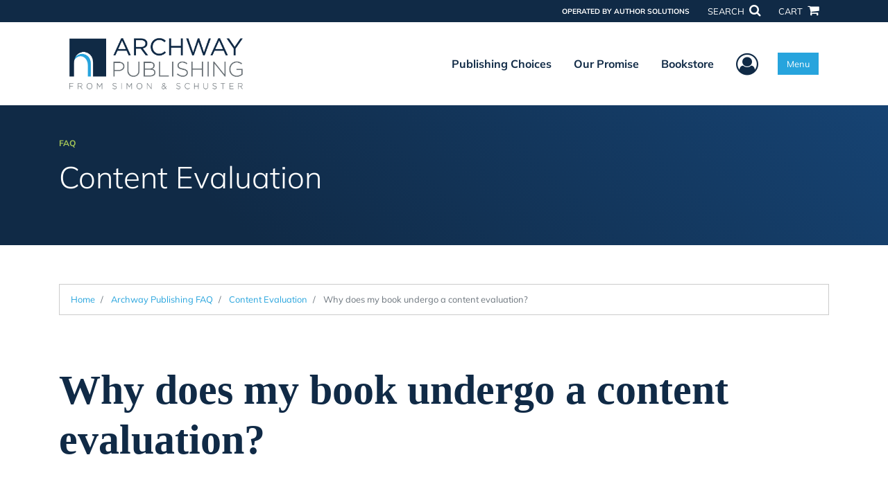

--- FILE ---
content_type: text/css
request_url: https://www.archwaypublishing.com/styles/asl.feature.membership.min.css
body_size: 659
content:
.asterisk{left:-15px;top:10px;color:#f00}.loader{z-index:2;right:50%;position:absolute;visibility:hidden}.search .login__items{opacity:0}.search--open .login__items{opacity:1}.login__input{border:0;background:transparent;border-radius:0;-webkit-appearance:none}.login__header{font-size:2rem;color:#fff}.login__input{font-family:inherit;font-size:2rem;display:inline-block;-webkit-box-sizing:border-box;box-sizing:border-box;width:100%;padding:0 1em .15em 0;color:#3b88e1;border-bottom:4px solid;cursor:pointer;pointer-events:none;opacity:0;-webkit-transition:opacity .5s;-o-transition:opacity .5s;transition:opacity .5s}@media(min-width:768px){.login__input{font-size:2rem}}.search--open .login__input{cursor:auto;pointer-events:auto;opacity:1}.projects-table thead th,.projects-table tbody td{padding:.2rem .75rem}.table-borderless thead th,.table-borderless tbody td{border:none}.author-login{padding-left:35%;padding-right:35%;padding-top:5%}.author-from{border-width:1px;border-style:solid;border-color:inherit}.authorform-group{padding:10px}

--- FILE ---
content_type: application/javascript
request_url: https://www.archwaypublishing.com/scripts/imprint.main.min.js
body_size: 1808
content:
$(document).ready(function(){$(".double-scroll").doubleScroll()}),function(n){jQuery.fn.doubleScroll=function(t){var i={contentElement:undefined,scrollCss:{"overflow-x":"auto","overflow-y":"hidden"},contentCss:{"overflow-x":"auto","overflow-y":"hidden"},onlyIfScroll:!0,resetOnWindowResize:!0,timeToWaitForResize:30},r;return n.extend(!0,i,t),n.extend(i,{topScrollBarMarkup:'<div class="doubleScroll-scroll-wrapper" style="height: 20px;"><div class="doubleScroll-scroll" style="height: 20px;"><\/div><\/div>',topScrollBarWrapperSelector:".doubleScroll-scroll-wrapper",topScrollBarInnerSelector:".doubleScroll-scroll"}),r=function(t,i){var r,u,f;if(i.onlyIfScroll&&t.get(0).scrollWidth<=t.width()){t.prev(i.topScrollBarWrapperSelector).remove();return}r=t.prev(i.topScrollBarWrapperSelector);r.length==0&&(r=n(i.topScrollBarMarkup),t.before(r),r.css(i.scrollCss),t.css(i.contentCss),r.bind("scroll.doubleScroll",function(){t.scrollLeft(r.scrollLeft())}),u=function(){r.scrollLeft(t.scrollLeft())},t.bind("scroll.doubleScroll",u));f=i.contentElement!==undefined&&t.find(i.contentElement).length!==0?t.find(i.contentElement):t.find(">:first-child");n(i.topScrollBarInnerSelector,r).width(f.outerWidth());r.width(t.width());r.scrollLeft(t.scrollLeft())},this.each(function(){var t=n(this),u,f;r(t,i);i.resetOnWindowResize&&(f=function(){r(t,i)},n(window).bind("resize.doubleScroll",function(){clearTimeout(u);u=setTimeout(f,i.timeToWaitForResize)}))})}}(jQuery);$(document).ready(function(){$(".c-table-container").doubleScroll()});const ANIMCALLBACK=function(){const n=function(){var n,i=document.createElement("fakeelement"),t={transition:"transitionend",OTransition:"oTransitionEnd",MozTransition:"transitionend",WebkitTransition:"webkitTransitionEnd"};for(n in t)if(i.style[n]!==undefined)return t[n]},t=function(){var n,i=document.createElement("fakeelement"),t={animation:"animationend",OAnimation:"oAnimationEnd",MozAnimation:"animationend",WebkitAnimation:"webkitAnimationEnd"};for(n in t)if(i.style[n]!==undefined)return t[n]};return{whichTransitionEvent:n,whichAnimationEvent:t}}();$(document).ready(function(){(function(){function h(n,t){n.classList.contains("is-active")||t.classList.contains("is-active")?(e.classList.add("is-active"),f.classList.add("is-active"),o.classList.add("is-active"),n.classList.contains("is-active")?u.forEach(n=>{n.removeAttribute("tabindex")}):u.forEach(n=>{n.setAttribute("tabindex",-1)}),t.classList.contains("is-active")?r.forEach(n=>{n.removeAttribute("tabindex")}):r.forEach(n=>{n.setAttribute("tabindex",-1)})):(e.classList.remove("is-active"),f.classList.remove("is-active"),o.classList.remove("is-active"),u.forEach(n=>{n.setAttribute("tabindex",-1)}),r.forEach(n=>{n.setAttribute("tabindex",-1)}))}const f=document.querySelector(".ap-topbar"),e=document.querySelector(".ap-navbar"),o=document.querySelector(".ap-brand-lines"),i=document.querySelector(".ap-navbar__trigger"),s=document.querySelector(".ap-navbar__avatar"),n=document.querySelector(".ap-navbar__menu-nav"),r=document.querySelectorAll(".ap-navbar__menu-nav .ap-navbar__link"),t=document.querySelector(".ap-navbar__user-nav"),u=document.querySelectorAll(".ap-navbar__user-nav .ap-navbar__link");i&&i.addEventListener("click",i=>{i.preventDefault(),i.target.classList.toggle("is-active"),t.classList.remove("is-active"),n.classList.toggle("is-active"),h(t,n)});s&&s.addEventListener("click",r=>{r.preventDefault(),i.classList.remove("is-active"),n.classList.remove("is-active"),t.classList.toggle("is-active"),h(t,n)})})(),function(){$(".acnav__label").click(function(){var t=$(this),n=t.parent(".has-children"),i=t.siblings(".acnav__list");n.hasClass("is-open")?(i.slideUp("fast"),n.removeClass("is-open")):(i.slideDown("fast"),n.addClass("is-open"))});$(".acnav__label-link").click(function(n){n.stopPropagation()})}(),function(){var n=$(".js-sticky-nav"),t;n.length&&(t=n.offset().top);$(window).on("scroll",function(){$(window).scrollTop()>t?n.addClass("is-scrolled"):n.removeClass("is-scrolled")})}(),function(){$('a[href^="#"]:not([href="#"]):not([data-slide-to]):not([data-toggle])').click(function(n){n.preventDefault();var i=$(".ps-navbar"),t=$(this.hash),r=$(this).hasClass("common-nav__link")?t.offset().top-i.height()+1:t.offset().top;$("body, html").animate({scrollTop:r},400)})}(),function(){$(".c-table__popover").popover({trigger:"focus",container:".js-tab-content"})}(),function(){var n=$(".image-gallery");n[0]&&initPhotoSwipeFromDOM(".image-gallery")}(),function(){$("#carousel-home").on("slid.bs.carousel",function(){$(this).find(".carousel-inner .item:last").hasClass("active")?$("#carousel-home").carousel("pause"):$("#carousel-home").carousel("cycle")})}(),function(){$(".js-special-table-toggle").click(function(n){n.preventDefault();$(this).toggleClass("opened");$(this).closest("tr").next().find(".js-special-table").slideToggle();$(this).attr("aria-expanded",function(n,t){return t=="true"?"false":"true"})})}(),function(){var n=window.location.search;$("#pills-tab").find('[href="#'+n.substring(9)+'"]').click()}(),function(){$(".blog-sidebar__heading").click(function(){$(this).toggleClass("is-open");$(this).next(".blog-sidebar__list").slideToggle("fast")})}(),function(){$("body").append('<a class="btn-back-top"><\/a>');var n=$(".btn-back-top");$(window).scroll(function(){$(window).scrollTop()>400?n.addClass("show"):n.removeClass("show")});n.on("click",function(n){n.preventDefault();$("html, body").animate({scrollTop:0},"300")})}()});

--- FILE ---
content_type: application/x-javascript
request_url: https://www.archwaypublishing.com/~/media/ASL/Js/ArchwayPublishing/copyright.js
body_size: 206
content:
$(document).ready(function(){
    $('#copyright-year').text((new Date).getFullYear());
});

--- FILE ---
content_type: application/javascript
request_url: https://www.archwaypublishing.com/scripts/Asl.Feature.Popover.js
body_size: 189
content:
$(document).ready(function(){
    $('[data-toggle="popover"]').popover();   
});
